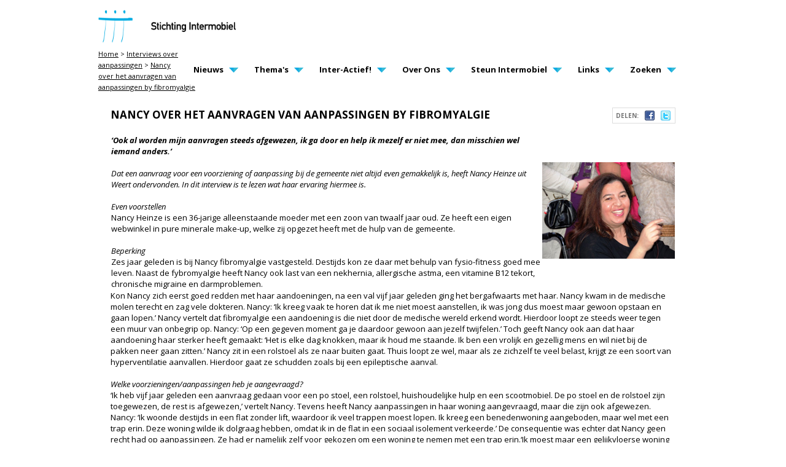

--- FILE ---
content_type: text/html; charset=UTF-8
request_url: https://www.intermobiel.com/article/1458/
body_size: 10685
content:
<!DOCTYPE html>
<html lang="nl">
<head>
	<meta http-equiv="Content-Type" content="text/html; charset=UTF-8">
	<title>Nancy over het aanvragen van aanpassingen by fibromyalgie | Stichting Intermobiel</title>
	
	
	<script type="text/javascript" src="/js/metaheader_viewport.js"></script>
<meta name="apple-mobile-web-app-capable" content="yes" />
		<meta name="description" id="metaDescription" content="‘Ook al worden mijn aanvragen steeds afgewezen, ik ga door en help ik mezelf er niet mee, dan misschien wel iemand anders.’

Dat een aanvraag voor een voorziening of aanpassing bij de gemeente niet...">



	<link rel="canonical" href="https://www.intermobiel.com/article/1458/Nancy-over-het-aanvragen-van-aanpassingen-by-fibromyalgie"><!-- Open Graph tags -->
		<meta property="og:site_name" content="Stichting Intermobiel">
		<meta property="fb:app_id" content="940036912683638">
		<meta property="og:type" content="article">
		<meta property="og:title" content="Stichting Intermobiel: Nancy over het aanvragen van aanpassingen by fibromyalgie">

		<meta property="og:description" content="‘Ook al worden mijn aanvragen steeds afgewezen, ik ga door en help ik mezelf er niet mee, dan misschien wel iemand anders.’

Dat een aanvraag voor een voorziening of aanpassing bij de gemeente niet...">

		<meta property="og:image" content="http://www.intermobiel.com/uploaded_files/inlineitem/Nancy0081.jpg">
		<meta property="og:image" content="http://www.intermobiel.com/uploaded_files/inlineitem/NancyDSC03072.jpg">

		<meta property="og:url" content="https://www.intermobiel.com/article/1458/Nancy-over-het-aanvragen-van-aanpassingen-by-fibromyalgie" >

<noscript>
   <meta name="viewport" content="width=device-width">
   <style type="text/css">
		@-ms-viewport { width: 1280px; }
		@viewport { width: 1280px; }
		@media only screen and (max-width: 767px;) {
			@-ms-viewport { width: device-width; }
			@viewport { width: device-width; }
		}
	</style>
</noscript>
	<link href='https://fonts.googleapis.com/css?family=Open+Sans:400italic,700italic,400,700' rel='stylesheet' type='text/css'>
	


	<link href="/css/minimized.css?src=standard.css%2Cjquery_ui.css%2Cnav_cssdropdown.css%2Carticle.css%2Cbanner.css%2Ccollection.css%2Cform.css%2Cguestbook.css%2Cmailing.css%2Clocation.css%2Cpage.css%2Csearch.css%2Csendtofriend.css%2Cuser.css%2Cfonts.css%2Csite.css%2Cresponsive.css%2Cjssor-slideshow.css&amp;v=7091419" rel="stylesheet">	<script type="text/javascript">
	var wwwroot = '';
	var language = 'nl';
	var lang = {
		'discardChangesWarningPre' : 'Weet u zeker dat u deze pagina wilt verlaten?',
		'discardChangesWarningPost' : 'Druk op OK om door te gaan of op Cancel\/Annuleren om op de huidige pagina te blijven',
		'discardChangesWarning' : 'Niet alle veranderingen zijn al bewaard. Bij verlaten van de pagina zullen onbewaarde veranderingen verloren gaan.',
		'deleteWarning' : 'Weet u zeker dat u dit item wilt verwijderen? U verwijdert het item daarmee ook elders op de site.',
		'noOrInvalidValueWarning' : 'U heeft een veld niet (geldig) ingevuld',
		'noOrInvalidValuesWarning' : 'U heeft enkele velden niet (geldig) ingevuld',
		'confirmationPasswordError' : 'Uw wachtwoord en herhaald wachtwoord verschillen!',
		'oldPasswordRequiredForPasswordChanges' : 'Wanneer u uw wachtwoord aanpast moet U uw oude wachtwoord invullen ter bevestiging.',
		'recaptchaWarning' : 'Vink de recaptcha aan alvorens dit formulier in te dienen.',
		'PPLErrorText' : 'Er is iets misgegaan bij het indienen van het formulier. Mogelijk is het verwerkt, maar dat is niet zeker.\nAls u wilt dat het formulier opnieuw wordt ingediend (met een ander intern procede), klik op OK. Het kan zijn dat het item dan twee keer is ingediend: controleer dit naderhand.\nAls u liever op deze pagina wilt blijven, klik op Annuleer\/Cancel. Daarna kunt u een ander window of tab openen om daarin te controleren of het item is ingediend, en als nodig het opnieuw indienen.',
		'close': 'Sluiten',
		'open': 'Openen'
	};
	var sessionCookieName='sessionIdSecure';
	var noCookieMode=true;
	var currentPage='_';
	var noPartialPageLoads='available';
	var noPPLHistory=!!noPartialPageLoads;
	var mainTemplate='standard';
	if (typeof(window.requestDir)=='undefined') requestDir = '';
	var itemTitle = 'Nancy over het aanvragen van aanpassingen by fibromyalgie';
	var siteTitle = 'Stichting Intermobiel';
	var fullPageRelUrl = 'index.php?page=_&articleId=1458';
	var fullPageRelUrlLongId = 'article\/1458\/Nancy-over-het-aanvragen-van-aanpassingen-by-fibromyalgie';
	var useUploadWidget=false;
	var serverId='live';
	var cmsVersion='7091419';
   var recaptchaPublicKey='6LcrsQ0UAAAAAI1YR_gP2f5JHHlIJ1HPtxCmWD11';
	var useMinimization=true;
	var debugMode='';

	function doWhenDomReady(fn, waitFor) {
		if (!doWhenDomReady.calls) doWhenDomReady.calls=[];
		doWhenDomReady.calls.push([fn, waitFor]);
	}
	function setBrowserBodyClass() {
		doWhenDomReady(function() { window.setBrowserBodyClassTrue(); }, 'js-loaded');
	}
	function blockDocumentWrite(mode, id) {
		doWhenDomReady(function() { window.blockDocumentWriteTrue(mode, id); }, 'js-loaded');
	}
</script>

	<script type="text/javascript" defer src="/js/minimized.js?src=jquery.js%2Cjquery_ui.js%2Cavenue5_utilities.js%2Cjquery_autoload.js%2Cjquery_autoload_config.js%2Cstandard.js%2Cjquery_history.js%2Cpartialpageload.js%2Cjquery.cycle2.js%2Cimagesloaded.pkgd.min.js%2Cmasonry.pkgd.js%2Cmasonry.pkgd.js%2Csite.js%2Cmark_js_loaded.js&amp;v=7091419"></script>
<script type="text/javascript">
// Handle opt-out settings
(function() {
	var trackerIds = 'UA-62199526-1'.replace(/^ *| *$/g, '').split(/ *, */);
	if (retrieveOptOut()) {
		for(var i=0; i<trackerIds.length; i++) {
			var trackerId=trackerIds[i];
			var disableStr='ga-disable-'+trackerId;
			window[disableStr]=true;
		}
	}
	doWhenDomReady(function() {
		$j('.ga-optout').on('click', setOptOut);
	});
	/* Set opt-out for Google Analytics and store permanently */
	function setOptOut() {
		var alreadyDisabled=retrieveOptOut();
		storeOptOut();
		for(var i=0; i<trackerIds.length; i++) {
			var trackerId=trackerIds[i];
			var disableStr='ga-disable-'+trackerId;
			window[disableStr]=true;
		}
		window.alert(alreadyDisabled?'Google Analytics opt-out was al ingesteld voor u op deze website':'Google Analytics opt-out is ingesteld voor u op deze website');
		return false;
	}
	/* Check whether opt-out setting was stored */
	function retrieveOptOut() {
		var trackerId=trackerIds[0];
		var disableStr='ga-disable-'+trackerId;
		try {
  			return window.localStorage.getItem(disableStr);
		} catch(e) {
			return (document.cookie.indexOf(disableStr+'=true')!=-1);
		}
	}
	/* Store opt-out setting */
	function storeOptOut() {
		for(var i=0; i<trackerIds.length; i++) {
			var trackerId=trackerIds[i];
			var disableStr='ga-disable-'+trackerId;
			try {
				window.localStorage.setItem(disableStr, 1);
			} catch(e) {
				document.cookie = disableStr + '=true; expires=Thu, 31 Dec 2099 23:59:59 UTC; path='+wwwroot+'/';
			}
		}
	}
})('ga-disable-UA-62199526-1');

// Prepare GA dataLayer and placeholder gtag-function
window.dataLayer = window.dataLayer || [];
window.gtag = window.gtag || (function() { dataLayer.push(arguments);} );

// Load analytics
function initializeAnalytics() {
	var trackerIds = 'UA-62199526-1'.replace(/^ *| *$/g, '').split(/ *, */);
	for(var i=0; i<trackerIds.length; i++) {
		var trackerId=trackerIds[i];
		if (trackerId.match(/^U/)) {
			if (window.cookieConsentNeeded && !window.cookieConsentGranted) {
				break;
			}
			// Invoke Google Analytics (Universal Analysis), using Asynchronous Embedding
			(function(i,s,o,g,r,a,m){ i['GoogleAnalyticsObject']=r;i[r]=i[r]||function(){
			(i[r].q=i[r].q||[]).push(arguments)},i[r].l=1*new Date();a=s.createElement(o),
			m=s.getElementsByTagName(o)[0];a.async=1;a.src=g;m.parentNode.insertBefore(a,m)
			})(window,document,'script','//www.google-analytics.com/analytics.js','ga');
			ga('create', trackerId, { cookiePath: wwwroot+'/', anonymizeIp: true, allowLinker: true });
		} else if (trackerId.match(/^GTM/)) {
			if (window.cookieConsentNeeded && !window.cookieConsentGranted) {
				break;
			}
			// Invoke Google Tag Manager container (GTM), using gtm.js.
			// Note that most settings are presumed to be set using GTM, so most Avenue5 custom functionality is disabled.
			// The remaining stub functions contain commented-out code that can be uncommented and customized for specific purposes, but this should only be done in conjunction with appropriate customized GTM-settings.
			loadAssets(['https://www.googletagmanager.com/gtm.js?id='+trackerId]);
			window.dataLayer = window.dataLayer || [];
			window['dataLayer'].push({ 'gtm.start': new Date().getTime(),event:'gtm.js'});
		} else if (trackerId.match(/^G/)) {
			// Invoke Google Analytics (GA4), using gtag.js
			loadAssets(['https://www.googletagmanager.com/gtag/js?id='+trackerId]);
			gtag('js', new Date());
			if (window.cookieConsentNeeded) {
				gtag('consent', 'default', { 'ad_storage': 'denied', 'ad_personalization': 'denied', 'ad_user_data': 'denied', 'analytics_storage': 'granted' });
				function gtagGrantConsent() {
					gtag('consent', 'update', { 'ad_storage': 'granted', 'ad_personalization': 'granted', 'ad_user_data': 'granted' });
				}
				if (window.cookieConsentGranted) gtagGrantConsent();
			}
			gtag('config', trackerId, { 'send_page_view': false, 'anonymize_ip': true });
		}
	}

	/** Track a page view */
	window.doTrackPageView=function(url) {
		if (!url) url=fullPageRelUrlLongId;
		if (!url) url=fullPageRelUrl;
		if (typeof(url)!='undefined' && !url.match(/^\//)) url=wwwroot+'/'+url;
		for(var i=0; i<trackerIds.length; i++) {
			var trackerId=trackerIds[i];
			if (trackerId.match(/^U/)) {
				ga('send', 'pageview', url);
			} else if (trackerId.match(/^GTM/)) {
				/** Stub code to track a virtual page view (implement only with proper GTM settings, probably superfluous) */
				// window.dataLayer.push({ 'event': 'virtualPageView', 'pageUrl': url});
			} else if (trackerId.match(/^G/)) {
				gtag('event', 'page_view', { 'page_location': url });
			}
		}
	}

	/** Track an event */
	window.doTrackEvent=function(category, action, label, value) {
		for(var i=0; i<trackerIds.length; i++) {
			var trackerId=trackerIds[i];
			if (trackerId.match(/^U/)) {
				ga('send', 'event', category, action, label, value); // TODO: check
			} else if (trackerId.match(/^GTM/)) {
				/** Stub code to track an event (implement only with proper GTM settings) */
				// window.dataLayer.push({ 'event': category, 'action': action, 'label': label, 'value': value });
			} else if (trackerId.match(/^G/)) {
				gtag('event', action, { 'event_category': category, 'event_label': label, 'event_value': value });
			}
		}
	}

	if (!window.hidePageContents) doTrackPageView();
}
doWhenDomReady(function() {
	if (!window.cookieConsentNeeded || window.cookieConsentInitialized) {
		initializeAnalytics();
	}
}, 'js-loaded');
</script>

<!--[if lt IE 9]>
	<script type="text/javascript" defer src="/js/html5.js"></script>
<![endif]-->
	<link href="/favicon.ico" rel="shortcut icon">
</head>



<body id="body" class="browserChrome browserChrome131">
<script type="text/javascript">
	setBrowserBodyClass();
</script>
	<div class="sitewrapper center">
		<header class="main-header">
			<h2 class="hideForVisualBrowsers">Stichting Intermobiel</h2>
			<div class="logo">
				<a href="/" data-ppl><img src="/images/intermobiel/logo-intermobiel-big.png" alt="Intermobiel" /></a>
			</div>
			<div class="mobile-version tablet-version"><nav class="nav-mobile">
	<ul>		
	</ul>
</nav></div>
			<div class="desktop-version">
				<nav class="nav-dropdown" id="navcontainer">
					<h2 class="hideForVisualBrowsers">Main Page Navigation</h2>
	<ul class="dropdownmenu">
			<li ><a id="navlink1_4"  
		tabIndex="23"
		href="/Nieuws/"
		class="navbutton" data-ppl
		title="Nieuws"
		data-nav-title="Nieuws"
 data-select-name='navselect1' data-select-values='["4"]' data-selected-attrs='{"class":"navbutton_f2"}'><span id="button1_4">Nieuws</span></a>
	<ul>
			<li><a id="navlink2_4_1"  
		tabIndex="23"
		href="/Nieuws/Berichten/"
		class="navbutton" data-ppl
		title="Intermobiel nieuws"
		data-nav-title="Intermobiel nieuws"
 data-select-name='navselect2' data-select-values='["4_1"]' data-selected-attrs='{"class":"navbutton_f2"}'><span id="button2_4_1">Intermobiel nieuws</span></a></li>
			<li><a id="navlink2_4_9"  
		tabIndex="23"
		href="/Nieuws/Nijmeegse-Vierdaagse-voor-Intermobiel/"
		class="navbutton" data-ppl
		title="Nijmeegse Vierdaagse voor Intermobiel"
		data-nav-title="Nijmeegse Vierdaagse voor Intermobiel"
 data-select-name='navselect2' data-select-values='["4_9"]' data-selected-attrs='{"class":"navbutton_f2"}'><span id="button2_4_9">Nijmeegse Vierdaagse voor Intermobiel</span></a></li>
			<li><a id="navlink2_17"  
		tabIndex="23"
		href="/Nieuws/Mobiel-Magazine/"
		class="navbutton" data-ppl
		title="Mobiel Magazine"
		data-nav-title="Mobiel Magazine"
 data-select-name='navselect2' data-select-values='["17"]' data-selected-attrs='{"class":"navbutton_f2"}'><span id="button2_17">Mobiel Magazine</span></a></li>
			<li><a id="navlink2_4_2"  
		tabIndex="23"
		href="/Nieuws/Aanmelden-Nieuwsbrief/"
		class="navbutton" data-ppl
		title="Aanmelden Mobiel Magazine"
		data-nav-title="Aanmelden Mobiel Magazine"
 data-select-name='navselect2' data-select-values='["4_2"]' data-selected-attrs='{"class":"navbutton_f2"}'><span id="button2_4_2">Aanmelden Mobiel Magazine</span></a></li>
			<li><a id="navlink2_4_10"  
		tabIndex="23"
		href="/Nieuws/PODCAST-Intermobiel/"
		class="navbutton" data-ppl
		title="PODCAST Intermobiel"
		data-nav-title="PODCAST Intermobiel"
 data-select-name='navselect2' data-select-values='["4_10"]' data-selected-attrs='{"class":"navbutton_f2"}'><span id="button2_4_10">PODCAST Intermobiel</span></a></li>
	</ul></li>
			<li ><a id="navlink1_6"  
		tabIndex="23"
		href="/Themas/"
		class="navbutton" data-ppl
		title="Thema's"
		data-nav-title="Thema's"
 data-select-name='navselect1' data-select-values='["6"]' data-selected-attrs='{"class":"navbutton_f2"}'><span id="button1_6">Thema's</span></a>
	<ul>
			<li><a id="navlink2_6_1"  
		tabIndex="23"
		href="/Themas/Aanpassingen/"
		class="navbutton" data-ppl
		title="Aanpassingen"
		data-nav-title="Aanpassingen"
 data-select-name='navselect2' data-select-values='["6_1"]' data-selected-attrs='{"class":"navbutton_f2"}'><span id="button2_6_1">Aanpassingen</span></a></li>
			<li><a id="navlink2_6_6"  
		tabIndex="23"
		href="/Themas/Hulphonden/"
		class="navbutton" data-ppl
		title="Hulphonden"
		data-nav-title="Hulphonden"
 data-select-name='navselect2' data-select-values='["6_6"]' data-selected-attrs='{"class":"navbutton_f2"}'><span id="button2_6_6">Hulphonden</span></a></li>
			<li><a id="navlink2_12"  
		tabIndex="23"
		href="/Themas/Levenswijze-en-filosofie/"
		class="navbutton" data-ppl
		title="Levenswijze en filosofie"
		data-nav-title="Levenswijze en filosofie"
 data-select-name='navselect2' data-select-values='["12"]' data-selected-attrs='{"class":"navbutton_f2"}'><span id="button2_12">Levenswijze en filosofie</span></a></li>
			<li><a id="navlink2_9"  
		tabIndex="23"
		href="/Themas/Medisch/"
		class="navbutton" data-ppl
		title="Medisch"
		data-nav-title="Medisch"
 data-select-name='navselect2' data-select-values='["9"]' data-selected-attrs='{"class":"navbutton_f2"}'><span id="button2_9">Medisch</span></a></li>
			<li><a id="navlink2_6_8"  
		tabIndex="23"
		href="/Themas/Mediteren-met-een-lastig-lichaam/"
		class="navbutton" data-ppl
		title="Mediteren"
		data-nav-title="Mediteren"
 data-select-name='navselect2' data-select-values='["6_8"]' data-selected-attrs='{"class":"navbutton_f2"}'><span id="button2_6_8">Mediteren</span></a></li>
			<li><a id="navlink2_3_2"  
		tabIndex="23"
		href="/Themas/Omgaan-met/"
		class="navbutton" data-ppl
		title="Omgaan met"
		data-nav-title="Omgaan met"
 data-select-name='navselect2' data-select-values='["3_2"]' data-selected-attrs='{"class":"navbutton_f2"}'><span id="button2_3_2">Omgaan met</span></a></li>
			<li><a id="navlink2_6_2"  
		tabIndex="23"
		href="/Themas/Opvoeden/"
		class="navbutton" data-ppl
		title="Opvoeden"
		data-nav-title="Opvoeden"
 data-select-name='navselect2' data-select-values='["6_2"]' data-selected-attrs='{"class":"navbutton_f2"}'><span id="button2_6_2">Opvoeden</span></a></li>
			<li><a id="navlink2_6_9"  
		tabIndex="23"
		href="/Themas/PGB/"
		class="navbutton" data-ppl
		title="PGB"
		data-nav-title="PGB"
 data-select-name='navselect2' data-select-values='["6_9"]' data-selected-attrs='{"class":"navbutton_f2"}'><span id="button2_6_9">PGB</span></a></li>
			<li><a id="navlink2_3_1"  
		tabIndex="23"
		href="/Themas/Portretten/"
		class="navbutton" data-ppl
		title="Portretten"
		data-nav-title="Portretten"
 data-select-name='navselect2' data-select-values='["3_1"]' data-selected-attrs='{"class":"navbutton_f2"}'><span id="button2_3_1">Portretten</span></a></li>
			<li><a id="navlink2_6_3"  
		tabIndex="23"
		href="/Themas/Seksualiteit/"
		class="navbutton" data-ppl
		title="Seksualiteit"
		data-nav-title="Seksualiteit"
 data-select-name='navselect2' data-select-values='["6_3"]' data-selected-attrs='{"class":"navbutton_f2"}'><span id="button2_6_3">Seksualiteit</span></a>
	<ul>
			<li><a id="navlink3__search"  
		tabIndex="23"
		href="/Themas/Seksualiteit/Zoeken/"
		class="navbutton" data-ppl
		title="vraagbaak seksuoloog"
		data-nav-title="vraagbaak seksuoloog"
 data-select-name='navselect3' data-select-values='["_search"]' data-selected-attrs='{"class":"navbutton_f2"}'><span id="button3__search">vraagbaak seksuoloog</span></a></li>
	</ul></li>
			<li><a id="navlink2_1"  
		tabIndex="23"
		href="/Themas/Toegankelijkheid/Help-mee/"
		class="navbutton" data-ppl
		title="Toegankelijkheid"
		data-nav-title="Toegankelijkheid"
 data-select-name='navselect2' data-select-values='["1"]' data-selected-attrs='{"class":"navbutton_f2"}'><span id="button2_1">Toegankelijkheid</span></a>
	<ul>
			<li><a id="navlink3_1_2"  
		tabIndex="23"
		href="/Themas/Toegankelijkheid/Help-mee/"
		class="navbutton" data-ppl
		title="Locatie toevoegen"
		data-nav-title="Locatie toevoegen"
 data-select-name='navselect3' data-select-values='["1_2"]' data-selected-attrs='{"class":"navbutton_f2"}'><span id="button3_1_2">Locatie toevoegen</span></a></li>
			<li><a id="navlink3_13"  
		tabIndex="23"
		href="/Themas/Toegankelijkheid/Zoeken-test/"
		class="navbutton" data-ppl
		title="locatie zoeker"
		data-nav-title="locatie zoeker"
 data-select-name='navselect3' data-select-values='["13"]' data-selected-attrs='{"class":"navbutton_f2"}'><span id="button3_13">locatie zoeker</span></a></li>
	</ul></li>
			<li><a id="navlink2_10"  
		tabIndex="23"
		href="/Themas/Try-out-/"
		class="navbutton" data-ppl
		title="Try out!"
		data-nav-title="Try out!"
 data-select-name='navselect2' data-select-values='["10"]' data-selected-attrs='{"class":"navbutton_f2"}'><span id="button2_10">Try out!</span></a></li>
			<li><a id="navlink2_6_7"  
		tabIndex="23"
		href="/Themas/Verzorging/"
		class="navbutton" data-ppl
		title="Verzorging"
		data-nav-title="Verzorging"
 data-select-name='navselect2' data-select-values='["6_7"]' data-selected-attrs='{"class":"navbutton_f2"}'><span id="button2_6_7">Verzorging</span></a></li>
			<li><a id="navlink2_6_4"  
		tabIndex="23"
		href="/Themas/Vrije-Tijd/"
		class="navbutton" data-ppl
		title="Vrije Tijd"
		data-nav-title="Vrije Tijd"
 data-select-name='navselect2' data-select-values='["6_4"]' data-selected-attrs='{"class":"navbutton_f2"}'><span id="button2_6_4">Vrije Tijd</span></a></li>
			<li><a id="navlink2_6_15"  
		tabIndex="23"
		href="/Themas/Vriendschap/"
		class="navbutton" data-ppl
		title="Vriendschap"
		data-nav-title="Vriendschap"
 data-select-name='navselect2' data-select-values='["6_15"]' data-selected-attrs='{"class":"navbutton_f2"}'><span id="button2_6_15">Vriendschap</span></a></li>
			<li><a id="navlink2_6_10"  
		tabIndex="23"
		href="/Themas/Wil/"
		class="navbutton" data-ppl
		title="Wil"
		data-nav-title="Wil"
 data-select-name='navselect2' data-select-values='["6_10"]' data-selected-attrs='{"class":"navbutton_f2"}'><span id="button2_6_10">Wil</span></a></li>
	</ul></li>
			<li ><a id="navlink1_3"  
		tabIndex="23"
		href="/Interactief/"
		class="navbutton" data-ppl
		title="Inter-Actief!"
		data-nav-title="Inter-Actief!"
 data-select-name='navselect1' data-select-values='["3"]' data-selected-attrs='{"class":"navbutton_f2"}'><span id="button1_3">Inter-Actief!</span></a>
	<ul>
			<li><a id="navlink2_3_4"  
		tabIndex="23"
		href="/Interactief/wijdoenhetook/"
		class="navbutton" data-ppl
		title="wijdoenhetook!"
		data-nav-title="wijdoenhetook!"
 data-select-name='navselect2' data-select-values='["3_4"]' data-selected-attrs='{"class":"navbutton_f2"}'><span id="button2_3_4">wijdoenhetook!</span></a></li>
			<li><a id="navlink2_3_5"  
		tabIndex="23"
		href="/Interactief/Gastenboek/"
		class="navbutton" data-ppl
		title="Gastenboek"
		data-nav-title="Gastenboek"
 data-select-name='navselect2' data-select-values='["3_5"]' data-selected-attrs='{"class":"navbutton_f2"}'><span id="button2_3_5">Gastenboek</span></a></li>
			<li><a id="navlink2_3_3"  
		tabIndex="23"
		href="/Interactief/Spraakchat/"
		class="navbutton" data-ppl
		title="Spraakchatten"
		data-nav-title="Spraakchatten"
 data-select-name='navselect2' data-select-values='["3_3"]' data-selected-attrs='{"class":"navbutton_f2"}'><span id="button2_3_3">Spraakchatten</span></a></li>
	</ul></li>
			<li ><a id="navlink1_2"  
		tabIndex="23"
		href="/Intermobiel/"
		class="navbutton" data-ppl
		title="Over Ons"
		data-nav-title="Over Ons"
 data-select-name='navselect1' data-select-values='["2"]' data-selected-attrs='{"class":"navbutton_f2"}'><span id="button1_2">Over Ons</span></a>
	<ul>
			<li><a id="navlink2_8"  
		tabIndex="23"
		href="/Intermobiel/Team/"
		class="navbutton" data-ppl
		title="De mensen erachter!"
		data-nav-title="De mensen erachter!"
 data-select-name='navselect2' data-select-values='["8"]' data-selected-attrs='{"class":"navbutton_f2"}'><span id="button2_8">De mensen erachter!</span></a></li>
			<li><a id="navlink2_2_9"  
		tabIndex="23"
		href="/Intermobiel/Voorlichting/"
		class="navbutton" data-ppl
		title="Voorlichting"
		data-nav-title="Voorlichting"
 data-select-name='navselect2' data-select-values='["2_9"]' data-selected-attrs='{"class":"navbutton_f2"}'><span id="button2_2_9">Voorlichting</span></a></li>
			<li><a id="navlink2_2_6"  
		tabIndex="23"
		href="/Intermobiel/Spreekbeurt/"
		class="navbutton" data-ppl
		title="Spreekbeurt"
		data-nav-title="Spreekbeurt"
 data-select-name='navselect2' data-select-values='["2_6"]' data-selected-attrs='{"class":"navbutton_f2"}'><span id="button2_2_6">Spreekbeurt</span></a></li>
			<li><a id="navlink2_2_8"  
		tabIndex="23"
		href="/Intermobiel/Intermobiel-Fonds/"
		class="navbutton" data-ppl
		title="Johan Intermobiel Fonds"
		data-nav-title="Johan Intermobiel Fonds"
 data-select-name='navselect2' data-select-values='["2_8"]' data-selected-attrs='{"class":"navbutton_f2"}'><span id="button2_2_8">Johan Intermobiel Fonds</span></a></li>
			<li><a id="navlink2_2_7"  
		tabIndex="23"
		href="/Intermobiel/Mediakamer/"
		class="navbutton" data-ppl
		title="Mediakamer"
		data-nav-title="Mediakamer"
 data-select-name='navselect2' data-select-values='["2_7"]' data-selected-attrs='{"class":"navbutton_f2"}'><span id="button2_2_7">Mediakamer</span></a></li>
			<li><a id="navlink2_2_1"  
		tabIndex="23"
		href="/Intermobiel/Partners/"
		class="navbutton" data-ppl
		title="Partners"
		data-nav-title="Partners"
 data-select-name='navselect2' data-select-values='["2_1"]' data-selected-attrs='{"class":"navbutton_f2"}'><span id="button2_2_1">Partners</span></a></li>
			<li><a id="navlink2_2_2"  
		tabIndex="23"
		href="/Intermobiel/Jaarverslagen/"
		class="navbutton" data-ppl
		title="Jaarverslagen"
		data-nav-title="Jaarverslagen"
 data-select-name='navselect2' data-select-values='["2_2"]' data-selected-attrs='{"class":"navbutton_f2"}'><span id="button2_2_2">Jaarverslagen</span></a></li>
			<li><a id="navlink2_2_3"  
		tabIndex="23"
		href="/Intermobiel/Pers/"
		class="navbutton" data-ppl
		title="Pers"
		data-nav-title="Pers"
 data-select-name='navselect2' data-select-values='["2_3"]' data-selected-attrs='{"class":"navbutton_f2"}'><span id="button2_2_3">Pers</span></a></li>
			<li><a id="navlink2_2_4"  
		tabIndex="23"
		href="/Intermobiel/Contact/"
		class="navbutton" data-ppl
		title="Contact"
		data-nav-title="Contact"
 data-select-name='navselect2' data-select-values='["2_4"]' data-selected-attrs='{"class":"navbutton_f2"}'><span id="button2_2_4">Contact</span></a></li>
	</ul></li>
			<li ><a id="navlink1_5"  
		tabIndex="23"
		href="/Steun/"
		class="navbutton" data-ppl
		title="Steun Intermobiel"
		data-nav-title="Steun Intermobiel"
 data-select-name='navselect1' data-select-values='["5"]' data-selected-attrs='{"class":"navbutton_f2"}'><span id="button1_5">Steun Intermobiel</span></a>
	<ul>
			<li><a id="navlink2_5_1"  
		tabIndex="23"
		href="/Steun/Ambassadeurs/"
		class="navbutton" data-ppl
		title="Ambassadeurs"
		data-nav-title="Ambassadeurs"
 data-select-name='navselect2' data-select-values='["5_1"]' data-selected-attrs='{"class":"navbutton_f2"}'><span id="button2_5_1">Ambassadeurs</span></a></li>
			<li><a id="navlink2_5_2"  
		tabIndex="23"
		href="/Steun/Ondersteuners/"
		class="navbutton" data-ppl
		title="Ondersteuners"
		data-nav-title="Ondersteuners"
 data-select-name='navselect2' data-select-values='["5_2"]' data-selected-attrs='{"class":"navbutton_f2"}'><span id="button2_5_2">Ondersteuners</span></a></li>
			<li><a id="navlink2_5_11"  
		tabIndex="23"
		href="/Steun/Promotie-teams/"
		class="navbutton" data-ppl
		title="Promotie teams"
		data-nav-title="Promotie teams"
 data-select-name='navselect2' data-select-values='["5_11"]' data-selected-attrs='{"class":"navbutton_f2"}'><span id="button2_5_11">Promotie teams</span></a>
	<ul>
			<li><a id="navlink3_5_11_1"  
		tabIndex="23"
		href="/Steun/Promotie-teams/Ik-loop-rol-voor/"
		class="navbutton" data-ppl
		title="Ik loop/rol voor"
		data-nav-title="Ik loop/rol voor"
 data-select-name='navselect3' data-select-values='["5_11_1"]' data-selected-attrs='{"class":"navbutton_f2"}'><span id="button3_5_11_1">Ik loop/rol voor</span></a></li>
			<li><a id="navlink3_5_11_2"  
		tabIndex="23"
		href="/Steun/Promotie-teams/Garbagerun/"
		class="navbutton" data-ppl
		title="Carbage run"
		data-nav-title="Carbage run"
 data-select-name='navselect3' data-select-values='["5_11_2"]' data-selected-attrs='{"class":"navbutton_f2"}'><span id="button3_5_11_2">Carbage run</span></a></li>
	</ul></li>
			<li><a id="navlink2_5_7"  
		tabIndex="23"
		href="/Steun/Doneren/"
		class="navbutton" data-ppl
		title="Doneren"
		data-nav-title="Doneren"
 data-select-name='navselect2' data-select-values='["5_7"]' data-selected-attrs='{"class":"navbutton_f2"}'><span id="button2_5_7">Doneren</span></a>
	<ul>
			<li><a id="navlink3_5_7_1"  
		tabIndex="23"
		href="/Steun/Doneren/Bedrijven/"
		class="navbutton" data-ppl
		title="Bedrijven"
		data-nav-title="Bedrijven"
 data-select-name='navselect3' data-select-values='["5_7_1"]' data-selected-attrs='{"class":"navbutton_f2"}'><span id="button3_5_7_1">Bedrijven</span></a></li>
			<li><a id="navlink3_5_7_2"  
		tabIndex="23"
		href="/Steun/Doneren/Particulieren/"
		class="navbutton" data-ppl
		title="Particulieren"
		data-nav-title="Particulieren"
 data-select-name='navselect3' data-select-values='["5_7_2"]' data-selected-attrs='{"class":"navbutton_f2"}'><span id="button3_5_7_2">Particulieren</span></a></li>
	</ul></li>
			<li><a id="navlink2_5_8"  
		tabIndex="23"
		href="/Steun/Sponsoren/"
		class="navbutton" data-ppl
		title="Sponsoren"
		data-nav-title="Sponsoren"
 data-select-name='navselect2' data-select-values='["5_8"]' data-selected-attrs='{"class":"navbutton_f2"}'><span id="button2_5_8">Sponsoren</span></a></li>
			<li><a id="navlink2_5_7_3"  
		tabIndex="23"
		href="/Steun/Club-van-100/"
		class="navbutton" data-ppl
		title="Club van 100"
		data-nav-title="Club van 100"
 data-select-name='navselect2' data-select-values='["5_7_3"]' data-selected-attrs='{"class":"navbutton_f2"}'><span id="button2_5_7_3">Club van 100</span></a></li>
			<li><a id="navlink2_5_5"  
		tabIndex="23"
		href="/Steun/Oud-ambassadeurs/"
		class="navbutton" data-ppl
		title="Oud ambassadeurs"
		data-nav-title="Oud ambassadeurs"
 data-select-name='navselect2' data-select-values='["5_5"]' data-selected-attrs='{"class":"navbutton_f2"}'><span id="button2_5_5">Oud ambassadeurs</span></a></li>
	</ul></li>
			<li ><a id="navlink1_6_5"  
		tabIndex="23"
		href="/Links/"
		class="navbutton" data-ppl
		title="Links"
		data-nav-title="Links"
 data-select-name='navselect1' data-select-values='["6_5"]' data-selected-attrs='{"class":"navbutton_f2"}'><span id="button1_6_5">Links</span></a></li>
			<li ><a id="navlink1_1_1"  
		tabIndex="23"
		href="/Zoeken/"
		class="navbutton" data-ppl
		title="Zoeken"
		data-nav-title="Zoeken"
 data-select-name='navselect1' data-select-values='["1_1"]' data-selected-attrs='{"class":"navbutton_f2"}'><span id="button1_1_1">Zoeken</span></a></li>
					<li class="filler"><a class="navbutton">&nbsp;</a></li>
	</ul>
				</nav>
			</div>
		</header>
		<div class="breadcrumbscontainer">
			<div id="breadcrumbs-list"><div>
		<div class="breadcrumb">
			<a title="Home"
			  href="/"
			  data-ppl
			>Home</a>
		</div>
		<span class="breadcrumb">&gt;</span>
		<div class="breadcrumb">
			<a title="Interviews over aanpassingen"
			  href="/article/545/Interviews-over-aanpassingen"
			  data-ppl
			>Interviews over aanpassingen</a>
		</div>
		<span class="breadcrumb">&gt;</span>
		<div class="breadcrumb">
			<a title="Nancy over het aanvragen van aanpassingen by fibromyalgie"
			  href="/article/1458/Nancy-over-het-aanvragen-van-aanpassingen-by-fibromyalgie"
			  data-ppl
			>Nancy over het aanvragen van aanpassingen by fibromyalgie</a>
		</div>
</div></div>
		</div>
		<div class="contentcontainer">
			<div class="pagecontents" id="pagecontents">
								
					<!-- NOINCLUDE sharebuttons -->
					<div class="printcontents"><!-- all_show typeName=article -->		<article class="article show-item show-1"><div class="sharebuttons-container">
	<div class="share-header">Delen:</div>
	<div class="facebook">	<a href="https://www.facebook.com/dialog/feed?app_id=940036912683638&amp;link=https%3A%2F%2Fwww.intermobiel.com%2Farticle%2F1458%2FNancy-over-het-aanvragen-van-aanpassingen-by-fibromyalgie&amp;redirect_uri=https://www.intermobiel.com/closeself.html" target="share_facebook" onClick="window.open(this.href, this.target, 'width=800,height=500'); return false;" title="Delen via Facebook"><img src="/images/sharebuttons/facebook.png" alt="Facebook" width="16" height="16" border="0" /></a></div>
	<div class="twitter"><a href="https://twitter.com/share?&amp;url=https%3A%2F%2Fwww.intermobiel.com%2Farticle%2F1458%2FNancy-over-het-aanvragen-van-aanpassingen-by-fibromyalgie&amp;text=Nancy%20over%20het%20aanvragen%20van%20aanpassingen%20by%20fibromyalgie" target="share_twitter" onClick="window.open(this.href, this.target, 'width=550,height=270'); return false;" title="Delen via Twitter"><img src="/images/sharebuttons/twitter.png" width="16" height="16" alt="Twitter" border="0" /></a></div>
</div>
	<h1>Nancy over het aanvragen van aanpassingen by fibromyalgie</h1>

		<div class="cmstext text"><table border="0" cellspacing="1" cellpadding="1" width="100%">
    <tbody>
        <tr>
            <td><em><strong>&lsquo;Ook al worden mijn aanvragen steeds afgewezen, ik ga door en help ik mezelf er niet mee, dan misschien wel iemand anders.&rsquo;<br />
            <br />
            </strong>Dat een aanvraag voor een voorziening of aanpassing bij de gemeente niet altijd even gemakkelijk is, heeft Nancy Heinze uit Weert ondervonden. In dit interview is te lezen wat haar ervaring hiermee is. <br />
            <br />
            Even voorstellen<br />
            </em>Nancy Heinze is een 36-jarige alleenstaande moeder met een zoon van twaalf jaar oud. Ze heeft een eigen webwinkel in pure minerale make-up, welke zij opgezet heeft met de hulp van de gemeente.<br />
            <br />
            <em>Beperking<br />
            </em>Zes jaar geleden is bij Nancy fibromyalgie vastgesteld. Destijds kon ze daar met behulp van fysio-fitness goed mee leven. Naast de fybromyalgie heeft Nancy ook last van een nekhernia, allergische astma, een vitamine B12 tekort, chronische migraine en darmproblemen.</td>
            <td><img border="0" name="-1062993558000" alt="Nancy Heinze" width="216" height="157" src="/uploaded_files/inlineitem/Nancy0081.jpg" /></td>
        </tr>
    </tbody>
</table>
<p>Kon Nancy zich eerst goed redden met haar aandoeningen, na een val vijf jaar geleden ging het bergafwaarts met haar. Nancy kwam in de medische molen terecht en zag vele dokteren. Nancy: &lsquo;Ik kreeg vaak te horen dat ik me niet moest aanstellen, ik was jong dus moest maar gewoon opstaan en gaan lopen.&rsquo; Nancy vertelt dat fibromyalgie een aandoening is die niet door de medische wereld erkend wordt. Hierdoor loopt ze steeds weer tegen een muur van onbegrip op. Nancy: &lsquo;Op een gegeven moment ga je daardoor gewoon aan jezelf twijfelen.&rsquo; Toch geeft Nancy ook aan dat haar aandoening haar sterker heeft gemaakt: &lsquo;Het is elke dag knokken, maar ik houd me staande. Ik ben een vrolijk en gezellig mens en wil niet bij de pakken neer gaan zitten.&rsquo; Nancy zit in een rolstoel als ze naar buiten gaat. Thuis loopt ze wel, maar als ze zichzelf te veel belast, krijgt ze een soort van hyperventilatie aanvallen. Hierdoor gaat ze schudden zoals bij een epileptische aanval.<br />
<br />
<em>Welke voorzieningen/aanpassingen heb je aangevraagd?</em><br />
&lsquo;Ik heb vijf jaar geleden een aanvraag gedaan voor een po stoel, een rolstoel, huishoudelijke hulp en een scootmobiel. De po stoel en de rolstoel zijn toegewezen, de rest is afgewezen,&rsquo; vertelt Nancy. Tevens heeft Nancy aanpassingen in haar woning aangevraagd, maar die zijn ook afgewezen. Nancy: &lsquo;Ik woonde destijds in een flat zonder lift, waardoor ik veel trappen moest lopen. Ik kreeg een benedenwoning aangeboden, maar wel met een trap erin. Deze woning wilde ik dolgraag hebben, omdat ik in de flat in een sociaal isolement verkeerde.&rsquo; De consequentie was echter dat Nancy geen recht had op aanpassingen. Ze had er namelijk zelf voor gekozen om een woning te nemen met een trap erin.&lsquo;Ik moest maar een gelijkvloerse woning zoeken om aanpassingen vergoed te krijgen, maar dat soort huizen liggen niet voor het oprapen, helaas.&rsquo;<br />
<br />
<i>Hoe gaat het aanvragen van de voorzieningen/aanpassingen in zijn werk?<br />
</i>Nancy: &lsquo;Ik wist eerst niet bij wie ik moest aankloppen om een aanvraag te doen. Uiteindelijk heb ik met de hulp van kennissen contact opgenomen met de gemeente en die verwezen me door naar de Wvg (Wet voorziening gehandicapten, heet tegenwoordig Wmo (Wet maatschappelijke ondersteuning). De mensen van de Wvg zijn bij mij thuis gekomen en hebben de aanvragen in gang gezet.&rsquo;<br />
<br />
<i>Hoe lang duurt het vanaf de aanvraag tot de beslissing van de gemeente? <br />
</i>&lsquo;Nou..&rsquo;, zegt Nancy, &lsquo;zal ik je vertellen dat ik na vijf jaar nog bezig ben met de aanvraag voor de scootmobiel, dat zegt wel genoeg.&rsquo;<br />
<br />
<i>Waarom duurt dat zo lang?</i><br />
&lsquo;Ik moest langs veel verschillende instanties en doktoren, wat natuurlijk veel tijd kost.&rsquo; De aanvragen voor huishoudelijke hulp en voor de scootmobiel zijn al meerdere keren afgewezen. Nancy is al een aantal keer in bezwaar gegaan, maar tot op heden is het haar nog niet gelukt. Doordat Nancy niet opgeeft, lopen de aanvragen dus nog steeds.<br />
<br />
<i>Waar ligt het aan dat je aanvraag is afgewezen?</i><br />
&lsquo;Het probleem is dat fibromyalgie een niet-erkende ziekte is in Nederland.&rsquo; Nancy heeft vaak te horen gekregen dat ze zich niet moet aanstellen. Nancy: &lsquo;Ik heb nu vier keer een aanvraag gedaan voor een scootmobiel, maar elke keer wordt het om een andere reden afgewezen. De eerste keer zeiden ze dat de hobbeltjes in de weg niet goed zijn voor mijn nek. De tweede aanvraag is afgewezen, omdat ik teveel hyperventilatie aanvallen heb. Nu zeggen ze dat mijn aandoening psychisch is en dat een scootmobiel antirevaliderend werkt.&rsquo; Nancy voelt zich vaak onbegrepen. &lsquo;Die &lsquo;zogenaamde&rsquo; doktoren, zoals ik ze noem, kijken me soms niet eens aan. Ze zijn drukker met het aankruisen van hokjes op papier dan naar mij te luisteren.&rsquo; Nancy kreeg het advies om cognitieve therapie te volgen in combinatie met fysio-fitness. Nancy: &lsquo;Dit heb ik al gedaan, maar daar is niets uitgekomen.&rsquo;<br />
<br />
De huishoudelijke hulp is sinds kort wel toegewezen. Nancy heeft hierbij hulp gehad van iemand van de SP (Socialistische Partij). Nancy kent iemand van deze partij en diegene heeft met de wethouder van de gemeente gepraat. Hierna is de huishoudelijke hulp toegewezen. Nancy: &lsquo;Het is nu toegewezen, maar met de reden om mijn zoon te ontlasten. Over vier jaar, als hij ouder is en dus verondersteld wordt het huishouden te kunnen doen, wordt het opnieuw bekeken.&rsquo;</p>
<p><i>Hoe gaat het bezwaar maken in zijn werk?<br />
</i>&lsquo;Het bezwaar maken is een langdurig proces&rsquo;, vertelt Nancy. Twee keer heeft ze bezwaar gemaakt met behulp van een advocaat van de rechtsbijstandverzekering. &lsquo;Helaas is mijn bezwaar steeds afgewezen.&rsquo; Nancy heeft een andere advocaat gezocht en is nog een keer bezwaar gaan maken. De uitspraak van de rechtbank duurde twaalf weken en weer is het bewaar van Nancy onlangs afgewezen. Nancy vertelt dat er veel fout is gegaan: &lsquo;Papieren zijn ineens kwijt, brieven van mijn chirurg willen ze niet gebruiken, omdat ik in het buitenland geopereerd ben. Ga zo maar door.&rsquo; Op de vraag wat Nancy nu nog van plan is, antwoordt ze: &lsquo;Het enige dat ik nu nog kan doen is in hoger beroep gaan. Het is nu een kwestie van wie de langste adem heeft. Kijk&rsquo;, zegt Nancy, &lsquo;ik ben een prater en ik ben niet klein te krijgen. Ik ga ook door, omdat ik een stem wil zijn voor mensen die dat zelf niet kunnen of durven. Is het niet voor mijzelf, dan help ik misschien wel een ander door mijn strijd.&rsquo;<br />
<table border="0" cellspacing="1" cellpadding="1" width="100%">
    <tbody>
        <tr>
            <td><em>Waarom is het zo belangrijk voor je dat je een scootmobiel toegewezen krijgt?<br />
            </em>&lsquo;Als ik naar buiten wil met de rolstoel, moet er altijd iemand zijn die me moet duwen. Als ik een scootmobiel zou hebben, kan ik zelf op pad gaan en veel meer dingen regelen. Ik zou graag eens naar vrienden toe willen, in plaats van dat ze altijd bij mij komen.&rsquo; Nancy vertelt dat het daarnaast voor haar werk noodzakelijk is om een scootmobiel te hebben. Nancy: &lsquo;Aan de ene kant wil de gemeente mij uit de uitkering helpen, door mij subsidie te geven op mijn webwinkel (<a  target="_new" href="http://www.shancyscosmetica.com/">Shancy&rsquo;s Cosmetica</a>). Maar om mijn webwinkel goed te laten draaien, moet ik ook zelfstandig naar afspraken buiten de deur kunnen en dat kan nu niet. Eigenlijk is het dus heel krom, mijn uitkering kost de gemeente meer geld, dan dat ze me een scootmobiel geven.<br />
            <br />
            &rsquo;<em>Heb je tips voor mensen die een aanvraag voor voorzieningen of aanpassingen willen doen bij de gemeente?<br />
            </em>&lsquo;Mijn belangrijkste tip is, zorg dat je alles zwart op wit hebt! Als je een afspraak hebt gehad bij een instantie, maak er dan een verslag van en laat dit door hen ondertekenen. Zorg ook dat je niet alleen naar afspraken gaat, samen sta je sterker.&rsquo; En tot slot grapt Nancy: &lsquo;Zorg dat je geen beperkingen krijgt en al helemaal geen beperkingen die niet-erkend zijn.&rsquo;</td>
            <td><img border="0" name="-1062910600000" alt="Nancy Heinze en haar zoon" width="202" height="216" src="/uploaded_files/inlineitem/NancyDSC03072.jpg" /></td>
        </tr>
    </tbody>
</table>
</p>
<p><i>Geschreven door Jolet Wiering-Muurling<br />
Geredigeerd door Johan Fiddelaers</i><br />
Juli 2010</p></div><section class="article list-items">
</section>
	
	<!-- NOINCLUDE backbutton -->
</article>
					</div>
			</div>
		</div>
		<footer class="clear"><!-- Dit is de footer text -->
<div class="copyright">&copy; 2026 Stichting Intermobiel. Alle rechten voorbehouden</div>

<div class="social">
		<div class="twitter"><a href="http://www.twitter.com" target="_blank"><img src="/images/intermobiel/icon-twitter.png" alt="twitter"></a></div>
		<div class="facebook"><a href="http://www.facebook.com/274868172548365" target="_blank"><img src="/images/intermobiel/icon-facebook.png" alt="facebook"></a></div>
	
</div></footer>
	</div>
</body>
</html>
<!-- Random length string to guard against BREACH attacks: qhZswY#4JBcN2a4hRc4??cw0p0t%O-EUq%WsZ51#OWfdQg5Ll$rVa2074rhLnEeOLIZQreVb:x4R7OfRoXduNk%#*Ro7 -->

--- FILE ---
content_type: text/plain
request_url: https://www.google-analytics.com/j/collect?v=1&_v=j102&a=1148343389&t=pageview&_s=1&dl=https%3A%2F%2Fwww.intermobiel.com%2Farticle%2F1458%2F&dp=%2Farticle%2F1458%2FNancy-over-het-aanvragen-van-aanpassingen-by-fibromyalgie&ul=en-us%40posix&dt=Nancy%20over%20het%20aanvragen%20van%20aanpassingen%20by%20fibromyalgie%20%7C%20Stichting%20Intermobiel&sr=1280x720&vp=1280x720&_u=IEBAAAABAAAAACAAQ~&jid=446913741&gjid=1643249790&cid=1521694432.1768941970&tid=UA-62199526-1&_gid=806499211.1768941970&_r=1&_slc=1&z=1902434845
body_size: -451
content:
2,cG-QM8XL3TTNV